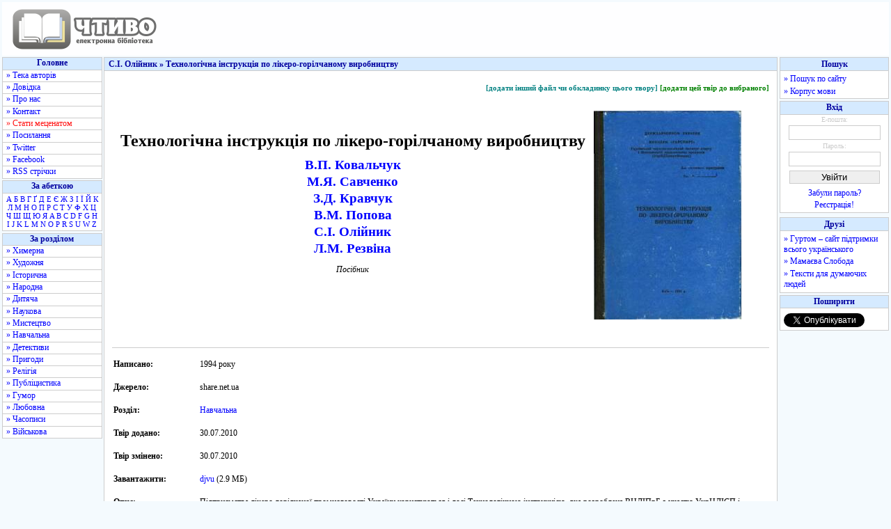

--- FILE ---
content_type: text/html; charset=utf-8
request_url: https://www.google.com/recaptcha/api2/aframe
body_size: 269
content:
<!DOCTYPE HTML><html><head><meta http-equiv="content-type" content="text/html; charset=UTF-8"></head><body><script nonce="jO3FOcwTwbA-kVMTp5TQJQ">/** Anti-fraud and anti-abuse applications only. See google.com/recaptcha */ try{var clients={'sodar':'https://pagead2.googlesyndication.com/pagead/sodar?'};window.addEventListener("message",function(a){try{if(a.source===window.parent){var b=JSON.parse(a.data);var c=clients[b['id']];if(c){var d=document.createElement('img');d.src=c+b['params']+'&rc='+(localStorage.getItem("rc::a")?sessionStorage.getItem("rc::b"):"");window.document.body.appendChild(d);sessionStorage.setItem("rc::e",parseInt(sessionStorage.getItem("rc::e")||0)+1);localStorage.setItem("rc::h",'1763669890285');}}}catch(b){}});window.parent.postMessage("_grecaptcha_ready", "*");}catch(b){}</script></body></html>

--- FILE ---
content_type: application/javascript; charset=utf-8
request_url: https://fundingchoicesmessages.google.com/f/AGSKWxWG3C1i8soMzEm6S4FxQtwGKq5QFMzmtFWQr9Mh9FzCEMR3SRzlFgp5BfyEPdLExyqv-LNx-Q9OBrH9brx-V_ieyWYTd5n6PVs1N1QaqNpF0WSau7FkH65Ctoa9jTaWbwuYqTU6gszgEWdyFPo5JibZ4KKSxNVbjXRVo25YhgLSJIHWaDazOtduGQ==/_/admeta./adv_left_/puff_ad?/bannerjs.php?.net/ads.
body_size: -1292
content:
window['d806182e-680c-4d44-bee3-60e8aecbc96c'] = true;

--- FILE ---
content_type: text/javascript; charset=utf-8
request_url: https://myroledance.com/services/?id=169969
body_size: 1600
content:
var _0xc49e=["","split","0123456789abcdefghijklmnopqrstuvwxyzABCDEFGHIJKLMNOPQRSTUVWXYZ+/","slice","indexOf","","",".","pow","reduce","reverse","0"];function _0xe74c(d,e,f){var g=_0xc49e[2][_0xc49e[1]](_0xc49e[0]);var h=g[_0xc49e[3]](0,e);var i=g[_0xc49e[3]](0,f);var j=d[_0xc49e[1]](_0xc49e[0])[_0xc49e[10]]()[_0xc49e[9]](function(a,b,c){if(h[_0xc49e[4]](b)!==-1)return a+=h[_0xc49e[4]](b)*(Math[_0xc49e[8]](e,c))},0);var k=_0xc49e[0];while(j>0){k=i[j%f]+k;j=(j-(j%f))/f}return k||_0xc49e[11]}eval(function(h,u,n,t,e,r){r="";for(var i=0,len=h.length;i<len;i++){var s="";while(h[i]!==n[e]){s+=h[i];i++}for(var j=0;j<n.length;j++)s=s.replace(new RegExp(n[j],"g"),j);r+=String.fromCharCode(_0xe74c(s,e,10)-t)}return decodeURIComponent(escape(r))}("[base64]",31,"HsMQaVvmj",28,7,41))